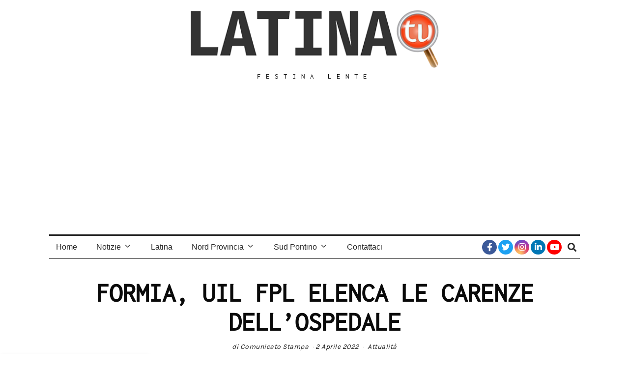

--- FILE ---
content_type: text/html; charset=utf-8
request_url: https://www.google.com/recaptcha/api2/aframe
body_size: 267
content:
<!DOCTYPE HTML><html><head><meta http-equiv="content-type" content="text/html; charset=UTF-8"></head><body><script nonce="ilvqUf30ebHTzCgj6fjarQ">/** Anti-fraud and anti-abuse applications only. See google.com/recaptcha */ try{var clients={'sodar':'https://pagead2.googlesyndication.com/pagead/sodar?'};window.addEventListener("message",function(a){try{if(a.source===window.parent){var b=JSON.parse(a.data);var c=clients[b['id']];if(c){var d=document.createElement('img');d.src=c+b['params']+'&rc='+(localStorage.getItem("rc::a")?sessionStorage.getItem("rc::b"):"");window.document.body.appendChild(d);sessionStorage.setItem("rc::e",parseInt(sessionStorage.getItem("rc::e")||0)+1);localStorage.setItem("rc::h",'1771890502985');}}}catch(b){}});window.parent.postMessage("_grecaptcha_ready", "*");}catch(b){}</script></body></html>